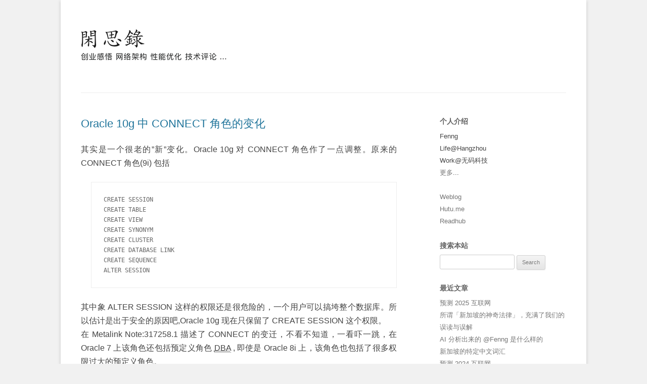

--- FILE ---
content_type: text/html; charset=UTF-8
request_url: https://dbanotes.net/database/oracle_10g_connect_role.html
body_size: 15861
content:
<!DOCTYPE html>
<!--[if IE 7]>
<html class="ie ie7" dir="ltr" lang="en-US" prefix="og: https://ogp.me/ns#">
<![endif]-->
<!--[if IE 8]>
<html class="ie ie8" dir="ltr" lang="en-US" prefix="og: https://ogp.me/ns#">
<![endif]-->
<!--[if !(IE 7) | !(IE 8)  ]><!-->
<html dir="ltr" lang="en-US" prefix="og: https://ogp.me/ns#">
<!--<![endif]-->
<head><style>img.lazy{min-height:1px}</style><link href="https://dbanotes.net/wp-content/plugins/w3-total-cache/pub/js/lazyload.min.js" as="script">
<meta charset="UTF-8" />
<meta name="viewport" content="width=device-width" />
<link rel="author" href="https://plus.google.com/105637293618598027400"/>
<link rel="me" type="text/html" href="https://www.google.com/profiles/dbanotes"/>
<link rel="prerender" href="https://www.dbanotes.net/archives.html">
<link rel="prerender" href="https://www.dbanotes.net/siteinfo.html">
<link rel="prerender" href="https://dbanotes.net/">
<link rel="prerender" href="https://dbanotes.net/feed">
<link rel="prerender" href="https://dbanotes.disqus.com">
<meta name="baidu-site-verification" content="GXReG9liOa3MeMnR"/>
<meta name="alexaVerifyID" content="Vx1C3w6cDGnegF5iOwIvyV9HphQ"/>
<link rel="alternate" type="application/rss+xml" title="闲思录 | DBA Notes" href="https://dbanotes.net/feed" />


<!--<title>Oracle 10g 中 CONNECT 角色的变化 </title> -->
<!--<title>Oracle 10g 中 CONNECT 角色的变化</title>
 -->
<title>Oracle 10g 中 CONNECT 角色的变化</title>

<link rel="profile" href="https://gmpg.org/xfn/11" />
<link rel="pingback" href="https://dbanotes.net/xmlrpc.php" />
<!--[if lt IE 9]>
<script src="https://dbanotes.net/wp-content/themes/twentytwelve-dbanotes/js/html5.js" type="text/javascript"></script>
<![endif]-->

		<!-- All in One SEO 4.9.3 - aioseo.com -->
	<meta name="description" content="其实是一个很老的&quot;新&quot;变化。Oracle 10g 对 CONNECT 角色作了一点调整。原来的 CONNECT 角色(9i) 包括 CREATE SESSIONCREATE TABLECREATE VIEWCREATE SYNONYMCREATE CLUSTERCREATE DATABASE LINKCREATE SEQUENCEALTER SESSION 其中象 ALTER SESSION 这样的权限还是很危险的，一个用户可以搞垮整个数据库。所以估计是出于安全的原因吧,Oracle 10g 现在只保留了 CREATE SESSION 这个权限。 在 Metalink Note:317258.1 描述了 CONNECT 的变迁，不看不知道，一看吓一跳，在 Oracle 7 上该角色还包括预定义角色 DBA , 即使是 Oracle 8i 上，该角色也包括了很多权限过大的预定义角色。 细微的东西往往隐藏着危险。 如果是从低版本升级到 10g 导致权限问题，可以用 $ORACLE_HOME/rdbms/admin/rstrconn.sql 这个脚本进行恢复. --EOF--" />
	<meta name="robots" content="max-image-preview:large" />
	<meta name="author" content="Fenng"/>
	<link rel="canonical" href="https://dbanotes.net/database/oracle_10g_connect_role.html" />
	<meta name="generator" content="All in One SEO (AIOSEO) 4.9.3" />
		<meta property="og:locale" content="en_US" />
		<meta property="og:site_name" content="DBA Notes | 闲思录 - 记录一些关于互联网的信息碎片" />
		<meta property="og:type" content="article" />
		<meta property="og:title" content="Oracle 10g 中 CONNECT 角色的变化" />
		<meta property="og:description" content="其实是一个很老的&quot;新&quot;变化。Oracle 10g 对 CONNECT 角色作了一点调整。原来的 CONNECT 角色(9i) 包括 CREATE SESSIONCREATE TABLECREATE VIEWCREATE SYNONYMCREATE CLUSTERCREATE DATABASE LINKCREATE SEQUENCEALTER SESSION 其中象 ALTER SESSION 这样的权限还是很危险的，一个用户可以搞垮整个数据库。所以估计是出于安全的原因吧,Oracle 10g 现在只保留了 CREATE SESSION 这个权限。 在 Metalink Note:317258.1 描述了 CONNECT 的变迁，不看不知道，一看吓一跳，在 Oracle 7 上该角色还包括预定义角色 DBA , 即使是 Oracle 8i 上，该角色也包括了很多权限过大的预定义角色。 细微的东西往往隐藏着危险。 如果是从低版本升级到 10g 导致权限问题，可以用 $ORACLE_HOME/rdbms/admin/rstrconn.sql 这个脚本进行恢复. --EOF--" />
		<meta property="og:url" content="https://dbanotes.net/database/oracle_10g_connect_role.html" />
		<meta property="article:published_time" content="2007-02-07T19:16:04+00:00" />
		<meta property="article:modified_time" content="2007-02-07T19:16:04+00:00" />
		<meta name="twitter:card" content="summary_large_image" />
		<meta name="twitter:title" content="Oracle 10g 中 CONNECT 角色的变化" />
		<meta name="twitter:description" content="其实是一个很老的&quot;新&quot;变化。Oracle 10g 对 CONNECT 角色作了一点调整。原来的 CONNECT 角色(9i) 包括 CREATE SESSIONCREATE TABLECREATE VIEWCREATE SYNONYMCREATE CLUSTERCREATE DATABASE LINKCREATE SEQUENCEALTER SESSION 其中象 ALTER SESSION 这样的权限还是很危险的，一个用户可以搞垮整个数据库。所以估计是出于安全的原因吧,Oracle 10g 现在只保留了 CREATE SESSION 这个权限。 在 Metalink Note:317258.1 描述了 CONNECT 的变迁，不看不知道，一看吓一跳，在 Oracle 7 上该角色还包括预定义角色 DBA , 即使是 Oracle 8i 上，该角色也包括了很多权限过大的预定义角色。 细微的东西往往隐藏着危险。 如果是从低版本升级到 10g 导致权限问题，可以用 $ORACLE_HOME/rdbms/admin/rstrconn.sql 这个脚本进行恢复. --EOF--" />
		<script type="application/ld+json" class="aioseo-schema">
			{"@context":"https:\/\/schema.org","@graph":[{"@type":"BlogPosting","@id":"https:\/\/dbanotes.net\/database\/oracle_10g_connect_role.html#blogposting","name":"Oracle 10g \u4e2d CONNECT \u89d2\u8272\u7684\u53d8\u5316","headline":"Oracle 10g \u4e2d CONNECT \u89d2\u8272\u7684\u53d8\u5316","author":{"@id":"https:\/\/dbanotes.net\/author\/fenng#author"},"publisher":{"@id":"https:\/\/dbanotes.net\/#organization"},"datePublished":"2007-02-07T19:16:04+08:00","dateModified":"2007-02-07T19:16:04+08:00","inLanguage":"en-US","commentCount":2,"mainEntityOfPage":{"@id":"https:\/\/dbanotes.net\/database\/oracle_10g_connect_role.html#webpage"},"isPartOf":{"@id":"https:\/\/dbanotes.net\/database\/oracle_10g_connect_role.html#webpage"},"articleSection":"Database, 10g, Oracle, Security, Tips"},{"@type":"BreadcrumbList","@id":"https:\/\/dbanotes.net\/database\/oracle_10g_connect_role.html#breadcrumblist","itemListElement":[{"@type":"ListItem","@id":"https:\/\/dbanotes.net#listItem","position":1,"name":"Home","item":"https:\/\/dbanotes.net","nextItem":{"@type":"ListItem","@id":"https:\/\/dbanotes.net\/database#listItem","name":"Database"}},{"@type":"ListItem","@id":"https:\/\/dbanotes.net\/database#listItem","position":2,"name":"Database","item":"https:\/\/dbanotes.net\/database","nextItem":{"@type":"ListItem","@id":"https:\/\/dbanotes.net\/database\/oracle_10g_connect_role.html#listItem","name":"Oracle 10g \u4e2d CONNECT \u89d2\u8272\u7684\u53d8\u5316"},"previousItem":{"@type":"ListItem","@id":"https:\/\/dbanotes.net#listItem","name":"Home"}},{"@type":"ListItem","@id":"https:\/\/dbanotes.net\/database\/oracle_10g_connect_role.html#listItem","position":3,"name":"Oracle 10g \u4e2d CONNECT \u89d2\u8272\u7684\u53d8\u5316","previousItem":{"@type":"ListItem","@id":"https:\/\/dbanotes.net\/database#listItem","name":"Database"}}]},{"@type":"Organization","@id":"https:\/\/dbanotes.net\/#organization","name":"DBA Notes | \u95f2\u601d\u5f55","description":"\u8bb0\u5f55\u4e00\u4e9b\u5173\u4e8e\u4e92\u8054\u7f51\u7684\u4fe1\u606f\u788e\u7247","url":"https:\/\/dbanotes.net\/"},{"@type":"Person","@id":"https:\/\/dbanotes.net\/author\/fenng#author","url":"https:\/\/dbanotes.net\/author\/fenng","name":"Fenng"},{"@type":"WebPage","@id":"https:\/\/dbanotes.net\/database\/oracle_10g_connect_role.html#webpage","url":"https:\/\/dbanotes.net\/database\/oracle_10g_connect_role.html","name":"Oracle 10g \u4e2d CONNECT \u89d2\u8272\u7684\u53d8\u5316","description":"\u5176\u5b9e\u662f\u4e00\u4e2a\u5f88\u8001\u7684\"\u65b0\"\u53d8\u5316\u3002Oracle 10g \u5bf9 CONNECT \u89d2\u8272\u4f5c\u4e86\u4e00\u70b9\u8c03\u6574\u3002\u539f\u6765\u7684 CONNECT \u89d2\u8272(9i) \u5305\u62ec CREATE SESSIONCREATE TABLECREATE VIEWCREATE SYNONYMCREATE CLUSTERCREATE DATABASE LINKCREATE SEQUENCEALTER SESSION \u5176\u4e2d\u8c61 ALTER SESSION \u8fd9\u6837\u7684\u6743\u9650\u8fd8\u662f\u5f88\u5371\u9669\u7684\uff0c\u4e00\u4e2a\u7528\u6237\u53ef\u4ee5\u641e\u57ae\u6574\u4e2a\u6570\u636e\u5e93\u3002\u6240\u4ee5\u4f30\u8ba1\u662f\u51fa\u4e8e\u5b89\u5168\u7684\u539f\u56e0\u5427,Oracle 10g \u73b0\u5728\u53ea\u4fdd\u7559\u4e86 CREATE SESSION \u8fd9\u4e2a\u6743\u9650\u3002 \u5728 Metalink Note:317258.1 \u63cf\u8ff0\u4e86 CONNECT \u7684\u53d8\u8fc1\uff0c\u4e0d\u770b\u4e0d\u77e5\u9053\uff0c\u4e00\u770b\u5413\u4e00\u8df3\uff0c\u5728 Oracle 7 \u4e0a\u8be5\u89d2\u8272\u8fd8\u5305\u62ec\u9884\u5b9a\u4e49\u89d2\u8272 DBA , \u5373\u4f7f\u662f Oracle 8i \u4e0a\uff0c\u8be5\u89d2\u8272\u4e5f\u5305\u62ec\u4e86\u5f88\u591a\u6743\u9650\u8fc7\u5927\u7684\u9884\u5b9a\u4e49\u89d2\u8272\u3002 \u7ec6\u5fae\u7684\u4e1c\u897f\u5f80\u5f80\u9690\u85cf\u7740\u5371\u9669\u3002 \u5982\u679c\u662f\u4ece\u4f4e\u7248\u672c\u5347\u7ea7\u5230 10g \u5bfc\u81f4\u6743\u9650\u95ee\u9898\uff0c\u53ef\u4ee5\u7528 $ORACLE_HOME\/rdbms\/admin\/rstrconn.sql \u8fd9\u4e2a\u811a\u672c\u8fdb\u884c\u6062\u590d. --EOF--","inLanguage":"en-US","isPartOf":{"@id":"https:\/\/dbanotes.net\/#website"},"breadcrumb":{"@id":"https:\/\/dbanotes.net\/database\/oracle_10g_connect_role.html#breadcrumblist"},"author":{"@id":"https:\/\/dbanotes.net\/author\/fenng#author"},"creator":{"@id":"https:\/\/dbanotes.net\/author\/fenng#author"},"datePublished":"2007-02-07T19:16:04+08:00","dateModified":"2007-02-07T19:16:04+08:00"},{"@type":"WebSite","@id":"https:\/\/dbanotes.net\/#website","url":"https:\/\/dbanotes.net\/","name":"DBA Notes | \u95f2\u601d\u5f55","description":"\u8bb0\u5f55\u4e00\u4e9b\u5173\u4e8e\u4e92\u8054\u7f51\u7684\u4fe1\u606f\u788e\u7247","inLanguage":"en-US","publisher":{"@id":"https:\/\/dbanotes.net\/#organization"}}]}
		</script>
		<!-- All in One SEO -->

<link rel='dns-prefetch' href='//stats.wp.com' />
<link rel='dns-prefetch' href='//v0.wordpress.com' />
<link rel="alternate" type="application/rss+xml" title="DBA Notes | 闲思录 &raquo; Feed" href="https://dbanotes.net/feed" />
<link rel="alternate" type="application/rss+xml" title="DBA Notes | 闲思录 &raquo; Comments Feed" href="https://dbanotes.net/comments/feed" />
<link rel="alternate" type="application/rss+xml" title="DBA Notes | 闲思录 &raquo; Oracle 10g 中 CONNECT 角色的变化 Comments Feed" href="https://dbanotes.net/database/oracle_10g_connect_role.html/feed" />
<link rel="alternate" title="oEmbed (JSON)" type="application/json+oembed" href="https://dbanotes.net/wp-json/oembed/1.0/embed?url=https%3A%2F%2Fdbanotes.net%2Fdatabase%2Foracle_10g_connect_role.html" />
<link rel="alternate" title="oEmbed (XML)" type="text/xml+oembed" href="https://dbanotes.net/wp-json/oembed/1.0/embed?url=https%3A%2F%2Fdbanotes.net%2Fdatabase%2Foracle_10g_connect_role.html&#038;format=xml" />
		<!-- This site uses the Google Analytics by MonsterInsights plugin v9.11.1 - Using Analytics tracking - https://www.monsterinsights.com/ -->
							<script src="//www.googletagmanager.com/gtag/js?id=G-F9DRTEPL0J"  data-cfasync="false" data-wpfc-render="false" type="text/javascript" async></script>
			<script data-cfasync="false" data-wpfc-render="false" type="text/javascript">
				var mi_version = '9.11.1';
				var mi_track_user = true;
				var mi_no_track_reason = '';
								var MonsterInsightsDefaultLocations = {"page_location":"https:\/\/dbanotes.net\/database\/oracle_10g_connect_role.html\/"};
								if ( typeof MonsterInsightsPrivacyGuardFilter === 'function' ) {
					var MonsterInsightsLocations = (typeof MonsterInsightsExcludeQuery === 'object') ? MonsterInsightsPrivacyGuardFilter( MonsterInsightsExcludeQuery ) : MonsterInsightsPrivacyGuardFilter( MonsterInsightsDefaultLocations );
				} else {
					var MonsterInsightsLocations = (typeof MonsterInsightsExcludeQuery === 'object') ? MonsterInsightsExcludeQuery : MonsterInsightsDefaultLocations;
				}

								var disableStrs = [
										'ga-disable-G-F9DRTEPL0J',
									];

				/* Function to detect opted out users */
				function __gtagTrackerIsOptedOut() {
					for (var index = 0; index < disableStrs.length; index++) {
						if (document.cookie.indexOf(disableStrs[index] + '=true') > -1) {
							return true;
						}
					}

					return false;
				}

				/* Disable tracking if the opt-out cookie exists. */
				if (__gtagTrackerIsOptedOut()) {
					for (var index = 0; index < disableStrs.length; index++) {
						window[disableStrs[index]] = true;
					}
				}

				/* Opt-out function */
				function __gtagTrackerOptout() {
					for (var index = 0; index < disableStrs.length; index++) {
						document.cookie = disableStrs[index] + '=true; expires=Thu, 31 Dec 2099 23:59:59 UTC; path=/';
						window[disableStrs[index]] = true;
					}
				}

				if ('undefined' === typeof gaOptout) {
					function gaOptout() {
						__gtagTrackerOptout();
					}
				}
								window.dataLayer = window.dataLayer || [];

				window.MonsterInsightsDualTracker = {
					helpers: {},
					trackers: {},
				};
				if (mi_track_user) {
					function __gtagDataLayer() {
						dataLayer.push(arguments);
					}

					function __gtagTracker(type, name, parameters) {
						if (!parameters) {
							parameters = {};
						}

						if (parameters.send_to) {
							__gtagDataLayer.apply(null, arguments);
							return;
						}

						if (type === 'event') {
														parameters.send_to = monsterinsights_frontend.v4_id;
							var hookName = name;
							if (typeof parameters['event_category'] !== 'undefined') {
								hookName = parameters['event_category'] + ':' + name;
							}

							if (typeof MonsterInsightsDualTracker.trackers[hookName] !== 'undefined') {
								MonsterInsightsDualTracker.trackers[hookName](parameters);
							} else {
								__gtagDataLayer('event', name, parameters);
							}
							
						} else {
							__gtagDataLayer.apply(null, arguments);
						}
					}

					__gtagTracker('js', new Date());
					__gtagTracker('set', {
						'developer_id.dZGIzZG': true,
											});
					if ( MonsterInsightsLocations.page_location ) {
						__gtagTracker('set', MonsterInsightsLocations);
					}
										__gtagTracker('config', 'G-F9DRTEPL0J', {"forceSSL":"true","anonymize_ip":"true"} );
										window.gtag = __gtagTracker;										(function () {
						/* https://developers.google.com/analytics/devguides/collection/analyticsjs/ */
						/* ga and __gaTracker compatibility shim. */
						var noopfn = function () {
							return null;
						};
						var newtracker = function () {
							return new Tracker();
						};
						var Tracker = function () {
							return null;
						};
						var p = Tracker.prototype;
						p.get = noopfn;
						p.set = noopfn;
						p.send = function () {
							var args = Array.prototype.slice.call(arguments);
							args.unshift('send');
							__gaTracker.apply(null, args);
						};
						var __gaTracker = function () {
							var len = arguments.length;
							if (len === 0) {
								return;
							}
							var f = arguments[len - 1];
							if (typeof f !== 'object' || f === null || typeof f.hitCallback !== 'function') {
								if ('send' === arguments[0]) {
									var hitConverted, hitObject = false, action;
									if ('event' === arguments[1]) {
										if ('undefined' !== typeof arguments[3]) {
											hitObject = {
												'eventAction': arguments[3],
												'eventCategory': arguments[2],
												'eventLabel': arguments[4],
												'value': arguments[5] ? arguments[5] : 1,
											}
										}
									}
									if ('pageview' === arguments[1]) {
										if ('undefined' !== typeof arguments[2]) {
											hitObject = {
												'eventAction': 'page_view',
												'page_path': arguments[2],
											}
										}
									}
									if (typeof arguments[2] === 'object') {
										hitObject = arguments[2];
									}
									if (typeof arguments[5] === 'object') {
										Object.assign(hitObject, arguments[5]);
									}
									if ('undefined' !== typeof arguments[1].hitType) {
										hitObject = arguments[1];
										if ('pageview' === hitObject.hitType) {
											hitObject.eventAction = 'page_view';
										}
									}
									if (hitObject) {
										action = 'timing' === arguments[1].hitType ? 'timing_complete' : hitObject.eventAction;
										hitConverted = mapArgs(hitObject);
										__gtagTracker('event', action, hitConverted);
									}
								}
								return;
							}

							function mapArgs(args) {
								var arg, hit = {};
								var gaMap = {
									'eventCategory': 'event_category',
									'eventAction': 'event_action',
									'eventLabel': 'event_label',
									'eventValue': 'event_value',
									'nonInteraction': 'non_interaction',
									'timingCategory': 'event_category',
									'timingVar': 'name',
									'timingValue': 'value',
									'timingLabel': 'event_label',
									'page': 'page_path',
									'location': 'page_location',
									'title': 'page_title',
									'referrer' : 'page_referrer',
								};
								for (arg in args) {
																		if (!(!args.hasOwnProperty(arg) || !gaMap.hasOwnProperty(arg))) {
										hit[gaMap[arg]] = args[arg];
									} else {
										hit[arg] = args[arg];
									}
								}
								return hit;
							}

							try {
								f.hitCallback();
							} catch (ex) {
							}
						};
						__gaTracker.create = newtracker;
						__gaTracker.getByName = newtracker;
						__gaTracker.getAll = function () {
							return [];
						};
						__gaTracker.remove = noopfn;
						__gaTracker.loaded = true;
						window['__gaTracker'] = __gaTracker;
					})();
									} else {
										console.log("");
					(function () {
						function __gtagTracker() {
							return null;
						}

						window['__gtagTracker'] = __gtagTracker;
						window['gtag'] = __gtagTracker;
					})();
									}
			</script>
							<!-- / Google Analytics by MonsterInsights -->
		<style id='wp-img-auto-sizes-contain-inline-css' type='text/css'>
img:is([sizes=auto i],[sizes^="auto," i]){contain-intrinsic-size:3000px 1500px}
/*# sourceURL=wp-img-auto-sizes-contain-inline-css */
</style>
<style id='wp-emoji-styles-inline-css' type='text/css'>

	img.wp-smiley, img.emoji {
		display: inline !important;
		border: none !important;
		box-shadow: none !important;
		height: 1em !important;
		width: 1em !important;
		margin: 0 0.07em !important;
		vertical-align: -0.1em !important;
		background: none !important;
		padding: 0 !important;
	}
/*# sourceURL=wp-emoji-styles-inline-css */
</style>
<style id='wp-block-library-inline-css' type='text/css'>
:root{--wp-block-synced-color:#7a00df;--wp-block-synced-color--rgb:122,0,223;--wp-bound-block-color:var(--wp-block-synced-color);--wp-editor-canvas-background:#ddd;--wp-admin-theme-color:#007cba;--wp-admin-theme-color--rgb:0,124,186;--wp-admin-theme-color-darker-10:#006ba1;--wp-admin-theme-color-darker-10--rgb:0,107,160.5;--wp-admin-theme-color-darker-20:#005a87;--wp-admin-theme-color-darker-20--rgb:0,90,135;--wp-admin-border-width-focus:2px}@media (min-resolution:192dpi){:root{--wp-admin-border-width-focus:1.5px}}.wp-element-button{cursor:pointer}:root .has-very-light-gray-background-color{background-color:#eee}:root .has-very-dark-gray-background-color{background-color:#313131}:root .has-very-light-gray-color{color:#eee}:root .has-very-dark-gray-color{color:#313131}:root .has-vivid-green-cyan-to-vivid-cyan-blue-gradient-background{background:linear-gradient(135deg,#00d084,#0693e3)}:root .has-purple-crush-gradient-background{background:linear-gradient(135deg,#34e2e4,#4721fb 50%,#ab1dfe)}:root .has-hazy-dawn-gradient-background{background:linear-gradient(135deg,#faaca8,#dad0ec)}:root .has-subdued-olive-gradient-background{background:linear-gradient(135deg,#fafae1,#67a671)}:root .has-atomic-cream-gradient-background{background:linear-gradient(135deg,#fdd79a,#004a59)}:root .has-nightshade-gradient-background{background:linear-gradient(135deg,#330968,#31cdcf)}:root .has-midnight-gradient-background{background:linear-gradient(135deg,#020381,#2874fc)}:root{--wp--preset--font-size--normal:16px;--wp--preset--font-size--huge:42px}.has-regular-font-size{font-size:1em}.has-larger-font-size{font-size:2.625em}.has-normal-font-size{font-size:var(--wp--preset--font-size--normal)}.has-huge-font-size{font-size:var(--wp--preset--font-size--huge)}.has-text-align-center{text-align:center}.has-text-align-left{text-align:left}.has-text-align-right{text-align:right}.has-fit-text{white-space:nowrap!important}#end-resizable-editor-section{display:none}.aligncenter{clear:both}.items-justified-left{justify-content:flex-start}.items-justified-center{justify-content:center}.items-justified-right{justify-content:flex-end}.items-justified-space-between{justify-content:space-between}.screen-reader-text{border:0;clip-path:inset(50%);height:1px;margin:-1px;overflow:hidden;padding:0;position:absolute;width:1px;word-wrap:normal!important}.screen-reader-text:focus{background-color:#ddd;clip-path:none;color:#444;display:block;font-size:1em;height:auto;left:5px;line-height:normal;padding:15px 23px 14px;text-decoration:none;top:5px;width:auto;z-index:100000}html :where(.has-border-color){border-style:solid}html :where([style*=border-top-color]){border-top-style:solid}html :where([style*=border-right-color]){border-right-style:solid}html :where([style*=border-bottom-color]){border-bottom-style:solid}html :where([style*=border-left-color]){border-left-style:solid}html :where([style*=border-width]){border-style:solid}html :where([style*=border-top-width]){border-top-style:solid}html :where([style*=border-right-width]){border-right-style:solid}html :where([style*=border-bottom-width]){border-bottom-style:solid}html :where([style*=border-left-width]){border-left-style:solid}html :where(img[class*=wp-image-]){height:auto;max-width:100%}:where(figure){margin:0 0 1em}html :where(.is-position-sticky){--wp-admin--admin-bar--position-offset:var(--wp-admin--admin-bar--height,0px)}@media screen and (max-width:600px){html :where(.is-position-sticky){--wp-admin--admin-bar--position-offset:0px}}

/*# sourceURL=wp-block-library-inline-css */
</style><style id='global-styles-inline-css' type='text/css'>
:root{--wp--preset--aspect-ratio--square: 1;--wp--preset--aspect-ratio--4-3: 4/3;--wp--preset--aspect-ratio--3-4: 3/4;--wp--preset--aspect-ratio--3-2: 3/2;--wp--preset--aspect-ratio--2-3: 2/3;--wp--preset--aspect-ratio--16-9: 16/9;--wp--preset--aspect-ratio--9-16: 9/16;--wp--preset--color--black: #000000;--wp--preset--color--cyan-bluish-gray: #abb8c3;--wp--preset--color--white: #ffffff;--wp--preset--color--pale-pink: #f78da7;--wp--preset--color--vivid-red: #cf2e2e;--wp--preset--color--luminous-vivid-orange: #ff6900;--wp--preset--color--luminous-vivid-amber: #fcb900;--wp--preset--color--light-green-cyan: #7bdcb5;--wp--preset--color--vivid-green-cyan: #00d084;--wp--preset--color--pale-cyan-blue: #8ed1fc;--wp--preset--color--vivid-cyan-blue: #0693e3;--wp--preset--color--vivid-purple: #9b51e0;--wp--preset--gradient--vivid-cyan-blue-to-vivid-purple: linear-gradient(135deg,rgb(6,147,227) 0%,rgb(155,81,224) 100%);--wp--preset--gradient--light-green-cyan-to-vivid-green-cyan: linear-gradient(135deg,rgb(122,220,180) 0%,rgb(0,208,130) 100%);--wp--preset--gradient--luminous-vivid-amber-to-luminous-vivid-orange: linear-gradient(135deg,rgb(252,185,0) 0%,rgb(255,105,0) 100%);--wp--preset--gradient--luminous-vivid-orange-to-vivid-red: linear-gradient(135deg,rgb(255,105,0) 0%,rgb(207,46,46) 100%);--wp--preset--gradient--very-light-gray-to-cyan-bluish-gray: linear-gradient(135deg,rgb(238,238,238) 0%,rgb(169,184,195) 100%);--wp--preset--gradient--cool-to-warm-spectrum: linear-gradient(135deg,rgb(74,234,220) 0%,rgb(151,120,209) 20%,rgb(207,42,186) 40%,rgb(238,44,130) 60%,rgb(251,105,98) 80%,rgb(254,248,76) 100%);--wp--preset--gradient--blush-light-purple: linear-gradient(135deg,rgb(255,206,236) 0%,rgb(152,150,240) 100%);--wp--preset--gradient--blush-bordeaux: linear-gradient(135deg,rgb(254,205,165) 0%,rgb(254,45,45) 50%,rgb(107,0,62) 100%);--wp--preset--gradient--luminous-dusk: linear-gradient(135deg,rgb(255,203,112) 0%,rgb(199,81,192) 50%,rgb(65,88,208) 100%);--wp--preset--gradient--pale-ocean: linear-gradient(135deg,rgb(255,245,203) 0%,rgb(182,227,212) 50%,rgb(51,167,181) 100%);--wp--preset--gradient--electric-grass: linear-gradient(135deg,rgb(202,248,128) 0%,rgb(113,206,126) 100%);--wp--preset--gradient--midnight: linear-gradient(135deg,rgb(2,3,129) 0%,rgb(40,116,252) 100%);--wp--preset--font-size--small: 13px;--wp--preset--font-size--medium: 20px;--wp--preset--font-size--large: 36px;--wp--preset--font-size--x-large: 42px;--wp--preset--spacing--20: 0.44rem;--wp--preset--spacing--30: 0.67rem;--wp--preset--spacing--40: 1rem;--wp--preset--spacing--50: 1.5rem;--wp--preset--spacing--60: 2.25rem;--wp--preset--spacing--70: 3.38rem;--wp--preset--spacing--80: 5.06rem;--wp--preset--shadow--natural: 6px 6px 9px rgba(0, 0, 0, 0.2);--wp--preset--shadow--deep: 12px 12px 50px rgba(0, 0, 0, 0.4);--wp--preset--shadow--sharp: 6px 6px 0px rgba(0, 0, 0, 0.2);--wp--preset--shadow--outlined: 6px 6px 0px -3px rgb(255, 255, 255), 6px 6px rgb(0, 0, 0);--wp--preset--shadow--crisp: 6px 6px 0px rgb(0, 0, 0);}:where(.is-layout-flex){gap: 0.5em;}:where(.is-layout-grid){gap: 0.5em;}body .is-layout-flex{display: flex;}.is-layout-flex{flex-wrap: wrap;align-items: center;}.is-layout-flex > :is(*, div){margin: 0;}body .is-layout-grid{display: grid;}.is-layout-grid > :is(*, div){margin: 0;}:where(.wp-block-columns.is-layout-flex){gap: 2em;}:where(.wp-block-columns.is-layout-grid){gap: 2em;}:where(.wp-block-post-template.is-layout-flex){gap: 1.25em;}:where(.wp-block-post-template.is-layout-grid){gap: 1.25em;}.has-black-color{color: var(--wp--preset--color--black) !important;}.has-cyan-bluish-gray-color{color: var(--wp--preset--color--cyan-bluish-gray) !important;}.has-white-color{color: var(--wp--preset--color--white) !important;}.has-pale-pink-color{color: var(--wp--preset--color--pale-pink) !important;}.has-vivid-red-color{color: var(--wp--preset--color--vivid-red) !important;}.has-luminous-vivid-orange-color{color: var(--wp--preset--color--luminous-vivid-orange) !important;}.has-luminous-vivid-amber-color{color: var(--wp--preset--color--luminous-vivid-amber) !important;}.has-light-green-cyan-color{color: var(--wp--preset--color--light-green-cyan) !important;}.has-vivid-green-cyan-color{color: var(--wp--preset--color--vivid-green-cyan) !important;}.has-pale-cyan-blue-color{color: var(--wp--preset--color--pale-cyan-blue) !important;}.has-vivid-cyan-blue-color{color: var(--wp--preset--color--vivid-cyan-blue) !important;}.has-vivid-purple-color{color: var(--wp--preset--color--vivid-purple) !important;}.has-black-background-color{background-color: var(--wp--preset--color--black) !important;}.has-cyan-bluish-gray-background-color{background-color: var(--wp--preset--color--cyan-bluish-gray) !important;}.has-white-background-color{background-color: var(--wp--preset--color--white) !important;}.has-pale-pink-background-color{background-color: var(--wp--preset--color--pale-pink) !important;}.has-vivid-red-background-color{background-color: var(--wp--preset--color--vivid-red) !important;}.has-luminous-vivid-orange-background-color{background-color: var(--wp--preset--color--luminous-vivid-orange) !important;}.has-luminous-vivid-amber-background-color{background-color: var(--wp--preset--color--luminous-vivid-amber) !important;}.has-light-green-cyan-background-color{background-color: var(--wp--preset--color--light-green-cyan) !important;}.has-vivid-green-cyan-background-color{background-color: var(--wp--preset--color--vivid-green-cyan) !important;}.has-pale-cyan-blue-background-color{background-color: var(--wp--preset--color--pale-cyan-blue) !important;}.has-vivid-cyan-blue-background-color{background-color: var(--wp--preset--color--vivid-cyan-blue) !important;}.has-vivid-purple-background-color{background-color: var(--wp--preset--color--vivid-purple) !important;}.has-black-border-color{border-color: var(--wp--preset--color--black) !important;}.has-cyan-bluish-gray-border-color{border-color: var(--wp--preset--color--cyan-bluish-gray) !important;}.has-white-border-color{border-color: var(--wp--preset--color--white) !important;}.has-pale-pink-border-color{border-color: var(--wp--preset--color--pale-pink) !important;}.has-vivid-red-border-color{border-color: var(--wp--preset--color--vivid-red) !important;}.has-luminous-vivid-orange-border-color{border-color: var(--wp--preset--color--luminous-vivid-orange) !important;}.has-luminous-vivid-amber-border-color{border-color: var(--wp--preset--color--luminous-vivid-amber) !important;}.has-light-green-cyan-border-color{border-color: var(--wp--preset--color--light-green-cyan) !important;}.has-vivid-green-cyan-border-color{border-color: var(--wp--preset--color--vivid-green-cyan) !important;}.has-pale-cyan-blue-border-color{border-color: var(--wp--preset--color--pale-cyan-blue) !important;}.has-vivid-cyan-blue-border-color{border-color: var(--wp--preset--color--vivid-cyan-blue) !important;}.has-vivid-purple-border-color{border-color: var(--wp--preset--color--vivid-purple) !important;}.has-vivid-cyan-blue-to-vivid-purple-gradient-background{background: var(--wp--preset--gradient--vivid-cyan-blue-to-vivid-purple) !important;}.has-light-green-cyan-to-vivid-green-cyan-gradient-background{background: var(--wp--preset--gradient--light-green-cyan-to-vivid-green-cyan) !important;}.has-luminous-vivid-amber-to-luminous-vivid-orange-gradient-background{background: var(--wp--preset--gradient--luminous-vivid-amber-to-luminous-vivid-orange) !important;}.has-luminous-vivid-orange-to-vivid-red-gradient-background{background: var(--wp--preset--gradient--luminous-vivid-orange-to-vivid-red) !important;}.has-very-light-gray-to-cyan-bluish-gray-gradient-background{background: var(--wp--preset--gradient--very-light-gray-to-cyan-bluish-gray) !important;}.has-cool-to-warm-spectrum-gradient-background{background: var(--wp--preset--gradient--cool-to-warm-spectrum) !important;}.has-blush-light-purple-gradient-background{background: var(--wp--preset--gradient--blush-light-purple) !important;}.has-blush-bordeaux-gradient-background{background: var(--wp--preset--gradient--blush-bordeaux) !important;}.has-luminous-dusk-gradient-background{background: var(--wp--preset--gradient--luminous-dusk) !important;}.has-pale-ocean-gradient-background{background: var(--wp--preset--gradient--pale-ocean) !important;}.has-electric-grass-gradient-background{background: var(--wp--preset--gradient--electric-grass) !important;}.has-midnight-gradient-background{background: var(--wp--preset--gradient--midnight) !important;}.has-small-font-size{font-size: var(--wp--preset--font-size--small) !important;}.has-medium-font-size{font-size: var(--wp--preset--font-size--medium) !important;}.has-large-font-size{font-size: var(--wp--preset--font-size--large) !important;}.has-x-large-font-size{font-size: var(--wp--preset--font-size--x-large) !important;}
/*# sourceURL=global-styles-inline-css */
</style>

<style id='classic-theme-styles-inline-css' type='text/css'>
/*! This file is auto-generated */
.wp-block-button__link{color:#fff;background-color:#32373c;border-radius:9999px;box-shadow:none;text-decoration:none;padding:calc(.667em + 2px) calc(1.333em + 2px);font-size:1.125em}.wp-block-file__button{background:#32373c;color:#fff;text-decoration:none}
/*# sourceURL=/wp-includes/css/classic-themes.min.css */
</style>
<link rel="stylesheet" href="https://dbanotes.net/?w3tc_minify=b4ec5.css" media="all" />



<style id='akismet-widget-style-inline-css' type='text/css'>

			.a-stats {
				--akismet-color-mid-green: #357b49;
				--akismet-color-white: #fff;
				--akismet-color-light-grey: #f6f7f7;

				max-width: 350px;
				width: auto;
			}

			.a-stats * {
				all: unset;
				box-sizing: border-box;
			}

			.a-stats strong {
				font-weight: 600;
			}

			.a-stats a.a-stats__link,
			.a-stats a.a-stats__link:visited,
			.a-stats a.a-stats__link:active {
				background: var(--akismet-color-mid-green);
				border: none;
				box-shadow: none;
				border-radius: 8px;
				color: var(--akismet-color-white);
				cursor: pointer;
				display: block;
				font-family: -apple-system, BlinkMacSystemFont, 'Segoe UI', 'Roboto', 'Oxygen-Sans', 'Ubuntu', 'Cantarell', 'Helvetica Neue', sans-serif;
				font-weight: 500;
				padding: 12px;
				text-align: center;
				text-decoration: none;
				transition: all 0.2s ease;
			}

			/* Extra specificity to deal with TwentyTwentyOne focus style */
			.widget .a-stats a.a-stats__link:focus {
				background: var(--akismet-color-mid-green);
				color: var(--akismet-color-white);
				text-decoration: none;
			}

			.a-stats a.a-stats__link:hover {
				filter: brightness(110%);
				box-shadow: 0 4px 12px rgba(0, 0, 0, 0.06), 0 0 2px rgba(0, 0, 0, 0.16);
			}

			.a-stats .count {
				color: var(--akismet-color-white);
				display: block;
				font-size: 1.5em;
				line-height: 1.4;
				padding: 0 13px;
				white-space: nowrap;
			}
		
/*# sourceURL=akismet-widget-style-inline-css */
</style>
<link rel="stylesheet" href="https://dbanotes.net/?w3tc_minify=e6bff.css" media="all" />



<script data-cfasync="false" data-wpfc-render="false" type="text/javascript" id='monsterinsights-frontend-script-js-extra'>/* <![CDATA[ */
var monsterinsights_frontend = {"js_events_tracking":"true","download_extensions":"doc,pdf,ppt,zip,xls,docx,pptx,xlsx","inbound_paths":"[]","home_url":"https:\/\/dbanotes.net","hash_tracking":"false","v4_id":"G-F9DRTEPL0J"};/* ]]> */
</script>
<script src="https://dbanotes.net/?w3tc_minify=818c0.js" defer></script>


<script type="text/javascript" id="swiftype-js-extra">
/* <![CDATA[ */
var swiftypeParams = {"engineKey":"xjySgyGyiEsZ_x11RXAR"};
//# sourceURL=swiftype-js-extra
/* ]]> */
</script>
<script src="https://dbanotes.net/?w3tc_minify=25135.js" defer></script>

<link rel="https://api.w.org/" href="https://dbanotes.net/wp-json/" /><link rel="alternate" title="JSON" type="application/json" href="https://dbanotes.net/wp-json/wp/v2/posts/714" /><link rel="EditURI" type="application/rsd+xml" title="RSD" href="https://dbanotes.net/xmlrpc.php?rsd" />

<link rel='shortlink' href='https://wp.me/p3414R-bw' />
	<style>img#wpstats{display:none}</style>
			<style type="text/css">
			.site-title,
		.site-description {
			position: absolute !important;
			clip: rect(1px 1px 1px 1px); /* IE7 */
			clip: rect(1px, 1px, 1px, 1px);
		}
		</style>
			<style type="text/css" id="wp-custom-css">
			.entry-content {
	line-height: 1.714285714;
	text-align: justify;
	font-size: 16px;
	text-autospace: normal;
}		</style>
		<style type="text/css">
#logo a{
	background:url(https://dbanotes.net/Logo.png) no-repeat;
/*	width:267px; */
	width:300px;
/*	height:88px; */
	height:99px;
	display:block;
	margin-top:12px; 
	margin-bottom:12px; 
	padding-bottom:24px;
	}
#qrcode a{
	background:url(https://dbanotes.net/WeChat_WebN0tes.png) no-repeat;
	width:180px;
	height:180px;
	display:block;
	margin-top:10px;
	}
</style>
<script src="//instant.page/1.1.0" type="module" integrity="sha384-EwBObn5QAxP8f09iemwAJljc+sU+eUXeL9vSBw1eNmVarwhKk2F9vBEpaN9rsrtp"></script>
</head>

<body data-rsssl=1 class="wp-singular post-template-default single single-post postid-714 single-format-standard wp-theme-twentytwelve-dbanotes">
<div id="page" class="hfeed site">
	<header id="masthead" class="site-header" role="banner">
		<hgroup>
<div id="logo">
			<a href="https://dbanotes.net/"></a>
			<!--  <h1><a href="https://dbanotes.net">DBA Notes | 闲思录</a></h1>
			<h2>记录一些关于互联网的信息碎片</h2>
			-->
</div>
			<!-- <h1 class="site-title"><a href="https://dbanotes.net/" title="DBA Notes | 闲思录" rel="home">DBA Notes | 闲思录</a></h1>
-->
			<h2 class="site-description">记录一些关于互联网的信息碎片</h2>
		</hgroup>

		<nav id="site-navigation" class="main-navigation" role="navigation">
    
		<!--	<h3 class="menu-toggle">Menu</h3>-->
		<!--    <a class="assistive-text" href="#content" title="Skip to content">Skip to content</a> -->
    
	<!--		<div class="nav-menu"><ul>
<li ><a href="https://dbanotes.net/">Home</a></li><li class="page_item page-item-1619"><a href="https://dbanotes.net/web-performance">前端优化</a></li>
<li class="page_item page-item-1902"><a href="https://dbanotes.net/smart-questions-zh.html">提问的智慧</a></li>
<li class="page_item page-item-1548"><a href="https://dbanotes.net/archives.html">文章归档</a></li>
<li class="page_item page-item-2"><a href="https://dbanotes.net/siteinfo.html">本站介绍</a></li>
</ul></div>
-->
		</nav>

<!-- #site-navigation -->

			</header><!-- #masthead -->

	<div id="main" class="wrapper">


	<div id="primary" class="site-content">
		<div id="content" role="main">

			
				
	<article id="post-714" class="post-714 post type-post status-publish format-standard hentry category-database tag-10g tag-oracle tag-security tag-tips">
				<header class="entry-header">
									<h1 class="entry-title"><a href="https://dbanotes.net/database/oracle_10g_connect_role.html" title="Oracle 10g 中 CONNECT 角色的变化" >Oracle 10g 中 CONNECT 角色的变化</a></h1>
										<div class="comments-link">
				<!-- 	<a href="https://dbanotes.net/database/oracle_10g_connect_role.html#comments">2 Replies</a>  -->

				</div><!-- .comments-link -->
					</header><!-- .entry-header -->

				<div class="entry-content">
			<p>其实是一个很老的&#8221;新&#8221;变化。Oracle 10g 对 CONNECT 角色作了一点调整。原来的 CONNECT 角色(9i) 包括</p>
<blockquote>
<pre>CREATE SESSION<br />CREATE TABLE<br />CREATE VIEW<br />CREATE SYNONYM<br />CREATE CLUSTER<br />CREATE DATABASE LINK<br />CREATE SEQUENCE<br />ALTER SESSION</pre>
</blockquote>
<p> 其中象 ALTER SESSION 这样的权限还是很危险的，一个用户可以搞垮整个数据库。所以估计是出于安全的原因吧,Oracle 10g 现在只保留了 CREATE SESSION 这个权限。<br />
在 Metalink Note:317258.1 描述了 CONNECT 的变迁，不看不知道，一看吓一跳，在 Oracle 7 上该角色还包括预定义角色 <abbr title="Database Administrator">DBA</abbr> , 即使是 Oracle 8i 上，该角色也包括了很多权限过大的预定义角色。<br />
细微的东西往往隐藏着危险。<br />
如果是从低版本升级到 10g 导致权限问题，可以用 $ORACLE_HOME/rdbms/admin/rstrconn.sql 这个脚本进行恢复.<br />
&#8211;<abbr title="End of file">EOF</abbr>&#8211;</p>					</div><!-- .entry-content -->
		
		<footer class="entry-meta">
			此文作者:<span class="by-author"><span class="author vcard"><a class="url fn n" href="https://dbanotes.net/author/fenng" title="View all posts by Fenng" rel="author">Fenng</a></span></span>, 位于 <a href="https://dbanotes.net/database" rel="category tag">Database</a> 分类 标签: <a href="https://dbanotes.net/tag/10g" rel="tag">10g</a>, <a href="https://dbanotes.net/tag/oracle" rel="tag">Oracle</a>, <a href="https://dbanotes.net/tag/security" rel="tag">Security</a>, <a href="https://dbanotes.net/tag/tips" rel="tag">Tips</a> on <a href="https://dbanotes.net/database/oracle_10g_connect_role.html" title="7:16 PM" rel="bookmark"><time class="entry-date" datetime="2007-02-07T19:16:04+08:00">2007/02/07</time></a>.			<br />
转载须以超链接形式标明文章原始出处和作者信息及版权声明.
					</footer><!-- .entry-meta -->
	</article><!-- #post --><br />
				<nav class="nav-single">
					<h3 class="assistive-text">Post navigation</h3>
					<span class="nav-previous"><a href="https://dbanotes.net/database/documents_source_about_oracle.html" rel="prev"><span class="meta-nav">&larr;</span> 两个关于数据库的论文资源</a></span>
					<span class="nav-next"><a href="https://dbanotes.net/review/yahoo_china_new_products_not_bad.html" rel="next">雅虎中国新品迭出，期待掌声 <span class="meta-nav">&rarr;</span></a></span>
				</nav><!-- .nav-single -->

				
<div id="comments" class="comments-area">

	
			<h2 class="comments-title">
			2 thoughts on &ldquo;<span>Oracle 10g 中 CONNECT 角色的变化</span>&rdquo;		</h2>

		<ol class="commentlist">
				<li class="comment even thread-even depth-1" id="li-comment-4045">
		<article id="comment-4045" class="comment">
			<header class="comment-meta comment-author vcard">
				<cite class="fn"><a href="http://www.eygle.com" class="url" rel="ugc external nofollow">eygle</a> </cite><a href="https://dbanotes.net/database/oracle_10g_connect_role.html#comment-4045"><time datetime="2007-02-07T23:07:23+08:00">2007/02/07 at 11:07 PM</time></a>			</header><!-- .comment-meta -->

			
			<section class="comment-content comment">
				<p>确切的说是Oracle10gR2，R1和以前没什么不同。</p>
							</section><!-- .comment-content -->

			<div class="reply">
				<a rel="nofollow" class="comment-reply-link" href="#comment-4045" data-commentid="4045" data-postid="714" data-belowelement="comment-4045" data-respondelement="respond" data-replyto="Reply to eygle" aria-label="Reply to eygle">Reply</a> <span>&darr;</span>			</div><!-- .reply -->
		</article><!-- #comment-## -->
	</li><!-- #comment-## -->
	<li class="comment odd alt thread-odd thread-alt depth-1" id="li-comment-4046">
		<article id="comment-4046" class="comment">
			<header class="comment-meta comment-author vcard">
				<cite class="fn"><a href="https://www.dbanotes.net" class="url" rel="ugc external nofollow">Fenng</a> </cite><a href="https://dbanotes.net/database/oracle_10g_connect_role.html#comment-4046"><time datetime="2007-02-07T23:18:07+08:00">2007/02/07 at 11:18 PM</time></a>			</header><!-- .comment-meta -->

			
			<section class="comment-content comment">
				<p>3ks<br />
10gR1 我迄今为止还没有用过  :)</p>
							</section><!-- .comment-content -->

			<div class="reply">
				<a rel="nofollow" class="comment-reply-link" href="#comment-4046" data-commentid="4046" data-postid="714" data-belowelement="comment-4046" data-respondelement="respond" data-replyto="Reply to Fenng" aria-label="Reply to Fenng">Reply</a> <span>&darr;</span>			</div><!-- .reply -->
		</article><!-- #comment-## -->
	</li><!-- #comment-## -->
		</ol><!-- .commentlist -->

		
		
	
		<div id="respond" class="comment-respond">
		<h3 id="reply-title" class="comment-reply-title">Leave a Reply <small><a rel="nofollow" id="cancel-comment-reply-link" href="/database/oracle_10g_connect_role.html#respond" style="display:none;">Cancel reply</a></small></h3><form action="https://dbanotes.net/wp-comments-post.php" method="post" id="commentform" class="comment-form"><p class="comment-notes"><span id="email-notes">Your email address will not be published.</span> <span class="required-field-message">Required fields are marked <span class="required">*</span></span></p><p class="comment-form-comment"><label for="comment">Comment <span class="required">*</span></label> <textarea id="comment" name="comment" cols="45" rows="8" maxlength="65525" required="required"></textarea></p><p class="comment-form-author"><label for="author">Name <span class="required">*</span></label> <input id="author" name="author" type="text" value="" size="30" maxlength="245" autocomplete="name" required="required" /></p>
<p class="comment-form-email"><label for="email">Email <span class="required">*</span></label> <input id="email" name="email" type="text" value="" size="30" maxlength="100" aria-describedby="email-notes" autocomplete="email" required="required" /></p>
<p class="comment-form-url"><label for="url">Website</label> <input id="url" name="url" type="text" value="" size="30" maxlength="200" autocomplete="url" /></p>
<p class="form-submit"><input name="submit" type="submit" id="submit" class="submit" value="Post Comment" /> <input type='hidden' name='comment_post_ID' value='714' id='comment_post_ID' />
<input type='hidden' name='comment_parent' id='comment_parent' value='0' />
</p><p style="display: none;"><input type="hidden" id="akismet_comment_nonce" name="akismet_comment_nonce" value="ebb4818f20" /></p><p style="display: none !important;" class="akismet-fields-container" data-prefix="ak_"><label>&#916;<textarea name="ak_hp_textarea" cols="45" rows="8" maxlength="100"></textarea></label><input type="hidden" id="ak_js_1" name="ak_js" value="139"/><script>document.getElementById( "ak_js_1" ).setAttribute( "value", ( new Date() ).getTime() );</script></p></form>	</div><!-- #respond -->
	
</div><!-- #comments .comments-area -->
			
		</div><!-- #content -->
	</div><!-- #primary -->


			<div id="secondary" class="widget-area" role="complementary">
			<aside id="text-2" class="widget widget_text"><h3 class="widget-title">个人介绍</h3>			<div class="textwidget"><p>Fenng<br />
Life@Hangzhou<br />
Work@无码科技<br />
<a href="https://www.dbanotes.net/siteinfo.html">更多</a>... </p>
<p><a href="https://dbanotes.net/">Weblog</a><br />
<a href="http://hutu.me/" title=CNOUG">Hutu.me</a><br />
<a href="https://readhub.cn/" title="Readhub 快速了解行业资讯">Readhub</a></p>
</div>
		</aside><aside id="search-2" class="widget widget_search"><h3 class="widget-title">搜索本站</h3><form role="search" method="get" id="searchform" class="searchform" action="https://dbanotes.net/">
				<div>
					<label class="screen-reader-text" for="s">Search for:</label>
					<input type="text" value="" name="s" id="s" />
					<input type="submit" id="searchsubmit" value="Search" />
				</div>
			</form></aside>
		<aside id="recent-posts-4" class="widget widget_recent_entries">
		<h3 class="widget-title">最近文章</h3>
		<ul>
											<li>
					<a href="https://dbanotes.net/review/predictions-for-the-interne-2025.html">预测 2025 互联网</a>
									</li>
											<li>
					<a href="https://dbanotes.net/review/common_misconceptions_about_singapores_laws_among_chinese_people.html">所谓「新加坡的神奇法律」，充满了我们的误读与误解</a>
									</li>
											<li>
					<a href="https://dbanotes.net/review/grok-ai-fenng-view.html">AI 分析出来的 @Fenng 是什么样的</a>
									</li>
											<li>
					<a href="https://dbanotes.net/review/specific_chinese_words_in_singapore.html">新加坡的特定中文词汇</a>
									</li>
											<li>
					<a href="https://dbanotes.net/review/2024.html">预测 2024 互联网</a>
									</li>
											<li>
					<a href="https://dbanotes.net/review/oceanbase.html">我看国产数据库</a>
									</li>
											<li>
					<a href="https://dbanotes.net/review/the_anonymity_mechanism_of_zhihu.html">如何评价知乎的匿名机制？</a>
									</li>
											<li>
					<a href="https://dbanotes.net/review/wordpress-20-years.html">WordPress 的 20 年</a>
									</li>
											<li>
					<a href="https://dbanotes.net/review/about_haters.html">狹隘之人论人</a>
									</li>
											<li>
					<a href="https://dbanotes.net/review/2023.html">预测 2023 年互联网</a>
									</li>
											<li>
					<a href="https://dbanotes.net/review/paracetamol_ibuprofen.html">对乙酰氨基酚和布洛芬</a>
									</li>
											<li>
					<a href="https://dbanotes.net/review/gutenberg.html">一个好用的编辑器，很重要</a>
									</li>
											<li>
					<a href="https://dbanotes.net/review/2022.html">预测 2022 年互联网</a>
									</li>
											<li>
					<a href="https://dbanotes.net/review/haters.html">黑粉儿</a>
									</li>
											<li>
					<a href="https://dbanotes.net/review/nocode_5_years.html">无码科技五周年</a>
									</li>
											<li>
					<a href="https://dbanotes.net/startup/nocode_4_years.html">无码科技四周年</a>
									</li>
					</ul>

		</aside><aside id="linkcat-0" class="widget widget_links"><h3 class="widget-title">Bookmarks</h3>
	<ul class='xoxo blogroll'>
<li><a href="https://hutu.me/" title="小道消息">小道消息</a></li>
<li><a href="http://mt.dbanotes.net" title="DBA Notes 旧版本入口.">旧版入口</a></li>
<li><a href="http://feeds.feedburner.com/webarch" title="RSS 订阅">订阅本站</a></li>
<li><a href="http://readhub.cn/">Readhub</a></li>
<li><a href="https://jhuo.ca/" title="霍炬的 Blog">霍炬</a></li>

	</ul>
</aside>
		</div><!-- #secondary -->
		</div><!-- #main .wrapper -->
	<footer id="colophon" role="contentinfo">
		<div class="site-info">
						Powered by <a href="http://wordpress.org/" title="Semantic Personal Publishing Platform">WordPress</a> | Hosted by <a href="https://www.linode.com/?r=92405a6e282a712f7a1270e98d16eba13efb1b68">Linode.com</a> | UI Designed by <a href="https://dbanotes.net/">Fenng</a> | 托管赞助商：<a href="http://www.douban.com">豆瓣</a> | <a href="https://plus.google.com/105637293618598027400?rel=author">Google+</a> | 本站理念：用简约的技术取得最大的收益... <br />
<a href="http://swiftype.com?ref=pb">
<img class="lazy" src="data:image/svg+xml,%3Csvg%20xmlns='http://www.w3.org/2000/svg'%20viewBox='0%200%201%201'%3E%3C/svg%3E" data-src="https://dbanotes.net/swiftype-logo-lightbg-small.png" alt="Search by Swiftype" style="border: none; width: 169px; height: 20px;" />
</a>
		</div><!-- .site-info -->
	</footer><!-- #colophon -->
</div><!-- #page -->

<script type="speculationrules">
{"prefetch":[{"source":"document","where":{"and":[{"href_matches":"/*"},{"not":{"href_matches":["/wp-*.php","/wp-admin/*","/wp-content/uploads/*","/wp-content/*","/wp-content/plugins/*","/wp-content/themes/twentytwelve-dbanotes/*","/*\\?(.+)"]}},{"not":{"selector_matches":"a[rel~=\"nofollow\"]"}},{"not":{"selector_matches":".no-prefetch, .no-prefetch a"}}]},"eagerness":"conservative"}]}
</script>
<script>
var keyarr = [];
var keys = {
	48:'0',49:'1',50:'2',51:'3',52:'4',53:'5',	54:'6',55:'7',56:'8',	57:'9',
	96:'0',97:'1',98:'2',99:'3',100:'4',101:'5',102:'6',103:'7',104:'8',105:'9'
};
document.onkeydown = checkKey;
function checkKey(e) {
var el = document.activeElement.tagName;
if( el.toLowerCase() == 'body' ){	
e = e || window.event;

if(e.keyCode == 37){
window.location.href = 'https://dbanotes.net/review/yahoo_china_new_products_not_bad.html';
}
if(e.keyCode == 39){
window.location.href = 'https://dbanotes.net/database/documents_source_about_oracle.html';
}
}
}
</script>


<script src="https://dbanotes.net/?w3tc_minify=501dc.js" defer></script>

<script type="text/javascript" id="wp-i18n-js-after">
/* <![CDATA[ */
wp.i18n.setLocaleData( { 'text direction\u0004ltr': [ 'ltr' ] } );
//# sourceURL=wp-i18n-js-after
/* ]]> */
</script>
<script src="https://dbanotes.net/?w3tc_minify=1f540.js" defer></script>

<script type="text/javascript" id="contact-form-7-js-before">
/* <![CDATA[ */
var wpcf7 = {
    "api": {
        "root": "https:\/\/dbanotes.net\/wp-json\/",
        "namespace": "contact-form-7\/v1"
    },
    "cached": 1
};
//# sourceURL=contact-form-7-js-before
/* ]]> */
</script>


<script src="https://dbanotes.net/?w3tc_minify=b3d1b.js" defer></script>

<script type="text/javascript" id="jetpack-stats-js-before">
/* <![CDATA[ */
_stq = window._stq || [];
_stq.push([ "view", {"v":"ext","blog":"45286465","post":"714","tz":"8","srv":"dbanotes.net","j":"1:15.4"} ]);
_stq.push([ "clickTrackerInit", "45286465", "714" ]);
//# sourceURL=jetpack-stats-js-before
/* ]]> */
</script>
<script type="text/javascript" src="https://stats.wp.com/e-202605.js" id="jetpack-stats-js" defer="defer" data-wp-strategy="defer"></script>
<script src="https://dbanotes.net/?w3tc_minify=45ffb.js" defer></script>

<script id="wp-emoji-settings" type="application/json">
{"baseUrl":"https://s.w.org/images/core/emoji/17.0.2/72x72/","ext":".png","svgUrl":"https://s.w.org/images/core/emoji/17.0.2/svg/","svgExt":".svg","source":{"concatemoji":"https://dbanotes.net/wp-includes/js/wp-emoji-release.min.js"}}
</script>
<script type="module">
/* <![CDATA[ */
/*! This file is auto-generated */
const a=JSON.parse(document.getElementById("wp-emoji-settings").textContent),o=(window._wpemojiSettings=a,"wpEmojiSettingsSupports"),s=["flag","emoji"];function i(e){try{var t={supportTests:e,timestamp:(new Date).valueOf()};sessionStorage.setItem(o,JSON.stringify(t))}catch(e){}}function c(e,t,n){e.clearRect(0,0,e.canvas.width,e.canvas.height),e.fillText(t,0,0);t=new Uint32Array(e.getImageData(0,0,e.canvas.width,e.canvas.height).data);e.clearRect(0,0,e.canvas.width,e.canvas.height),e.fillText(n,0,0);const a=new Uint32Array(e.getImageData(0,0,e.canvas.width,e.canvas.height).data);return t.every((e,t)=>e===a[t])}function p(e,t){e.clearRect(0,0,e.canvas.width,e.canvas.height),e.fillText(t,0,0);var n=e.getImageData(16,16,1,1);for(let e=0;e<n.data.length;e++)if(0!==n.data[e])return!1;return!0}function u(e,t,n,a){switch(t){case"flag":return n(e,"\ud83c\udff3\ufe0f\u200d\u26a7\ufe0f","\ud83c\udff3\ufe0f\u200b\u26a7\ufe0f")?!1:!n(e,"\ud83c\udde8\ud83c\uddf6","\ud83c\udde8\u200b\ud83c\uddf6")&&!n(e,"\ud83c\udff4\udb40\udc67\udb40\udc62\udb40\udc65\udb40\udc6e\udb40\udc67\udb40\udc7f","\ud83c\udff4\u200b\udb40\udc67\u200b\udb40\udc62\u200b\udb40\udc65\u200b\udb40\udc6e\u200b\udb40\udc67\u200b\udb40\udc7f");case"emoji":return!a(e,"\ud83e\u1fac8")}return!1}function f(e,t,n,a){let r;const o=(r="undefined"!=typeof WorkerGlobalScope&&self instanceof WorkerGlobalScope?new OffscreenCanvas(300,150):document.createElement("canvas")).getContext("2d",{willReadFrequently:!0}),s=(o.textBaseline="top",o.font="600 32px Arial",{});return e.forEach(e=>{s[e]=t(o,e,n,a)}),s}function r(e){var t=document.createElement("script");t.src=e,t.defer=!0,document.head.appendChild(t)}a.supports={everything:!0,everythingExceptFlag:!0},new Promise(t=>{let n=function(){try{var e=JSON.parse(sessionStorage.getItem(o));if("object"==typeof e&&"number"==typeof e.timestamp&&(new Date).valueOf()<e.timestamp+604800&&"object"==typeof e.supportTests)return e.supportTests}catch(e){}return null}();if(!n){if("undefined"!=typeof Worker&&"undefined"!=typeof OffscreenCanvas&&"undefined"!=typeof URL&&URL.createObjectURL&&"undefined"!=typeof Blob)try{var e="postMessage("+f.toString()+"("+[JSON.stringify(s),u.toString(),c.toString(),p.toString()].join(",")+"));",a=new Blob([e],{type:"text/javascript"});const r=new Worker(URL.createObjectURL(a),{name:"wpTestEmojiSupports"});return void(r.onmessage=e=>{i(n=e.data),r.terminate(),t(n)})}catch(e){}i(n=f(s,u,c,p))}t(n)}).then(e=>{for(const n in e)a.supports[n]=e[n],a.supports.everything=a.supports.everything&&a.supports[n],"flag"!==n&&(a.supports.everythingExceptFlag=a.supports.everythingExceptFlag&&a.supports[n]);var t;a.supports.everythingExceptFlag=a.supports.everythingExceptFlag&&!a.supports.flag,a.supports.everything||((t=a.source||{}).concatemoji?r(t.concatemoji):t.wpemoji&&t.twemoji&&(r(t.twemoji),r(t.wpemoji)))});
//# sourceURL=https://dbanotes.net/wp-includes/js/wp-emoji-loader.min.js
/* ]]> */
</script>
<script>window.w3tc_lazyload=1,window.lazyLoadOptions={elements_selector:".lazy",callback_loaded:function(t){var e;try{e=new CustomEvent("w3tc_lazyload_loaded",{detail:{e:t}})}catch(a){(e=document.createEvent("CustomEvent")).initCustomEvent("w3tc_lazyload_loaded",!1,!1,{e:t})}window.dispatchEvent(e)}}</script><script src="https://dbanotes.net/?w3tc_minify=dcbaa.js" async></script>
<script defer src="https://static.cloudflareinsights.com/beacon.min.js/vcd15cbe7772f49c399c6a5babf22c1241717689176015" integrity="sha512-ZpsOmlRQV6y907TI0dKBHq9Md29nnaEIPlkf84rnaERnq6zvWvPUqr2ft8M1aS28oN72PdrCzSjY4U6VaAw1EQ==" data-cf-beacon='{"version":"2024.11.0","token":"dbd1ba43cd2f4f2ea3df8bca5a755ca3","r":1,"server_timing":{"name":{"cfCacheStatus":true,"cfEdge":true,"cfExtPri":true,"cfL4":true,"cfOrigin":true,"cfSpeedBrain":true},"location_startswith":null}}' crossorigin="anonymous"></script>
</body>
</html>

<!--
Performance optimized by W3 Total Cache. Learn more: https://www.boldgrid.com/w3-total-cache/?utm_source=w3tc&utm_medium=footer_comment&utm_campaign=free_plugin

Object Caching 50/70 objects using Memcached
Page Caching using APC (SSL caching disabled) 
Lazy Loading
Minified using Memcached
Database Caching 2/33 queries in 0.101 seconds using Memcached

Served from: dbanotes.net @ 2026-01-26 18:34:36 by W3 Total Cache
-->